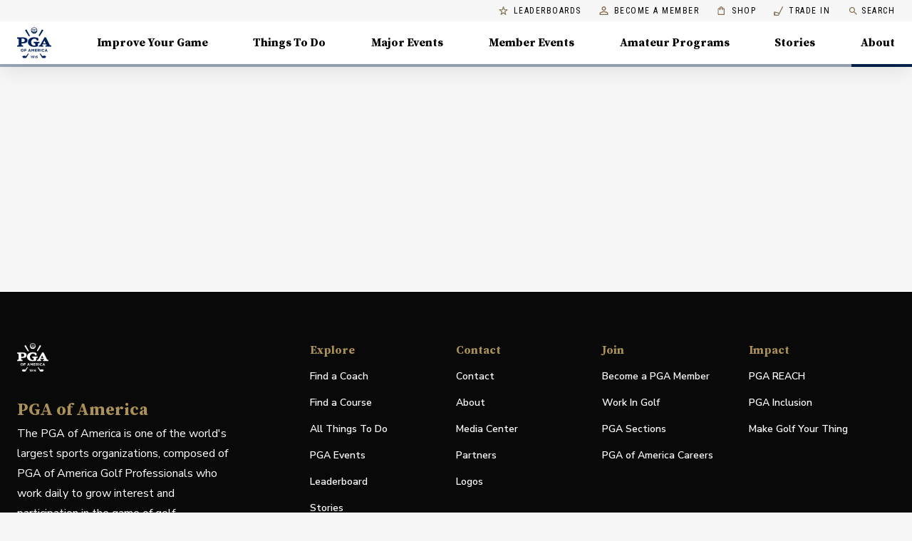

--- FILE ---
content_type: application/javascript
request_url: https://api.lightboxcdn.com/z9gd/43802/www.pga.com/jsonp/z?cb=1769405435698&dre=l&callback=jQuery1124024063192078883033_1769405435675&_=1769405435676
body_size: 1186
content:
jQuery1124024063192078883033_1769405435675({"dre":"l","response":"N4IgTghgdgJiBcA2AnIgDAZkQGhAFwGcEBGAdhQBY0BWCrNNC3GCBEAIwHMAqdsbiABsAPgEEADuMEBTAKTs8vALa8C3AMbteAV24xBAEjQA9AFYA.[base64].AIiuogeoAB7ccTFBp6HbsPp-cxdayOYjUOykZonaLmdS6dSwwTmbQ-IJ4PxCACSMGkUApnj86ggFPCrQg3nYFT0WggWlKcw04nOMB6DTEkhkzX4EE4wgAtCBcJxpOEEKBBGzOH48NpaQh5QAODAONCIYi4cZ4UYAfXU4X18GoGGouAp4xtFTZ0jYonG.mZAHoAHLSaI2gCa4TADSVIFBeGCbEG4UE2iU7G0RFwghZOr1PvgGGQdlQACZXfG2RSoHS8DaoBBxmxg9G8F0AAR-6QB1i4e3aekhO0OwsgACqoTjfnEbBNNkNdmIxDLS8NiDjYGk2rZI8dIHWAAlN9u.LvG834Aeume4.b6fU63ux8HRHGKjP7fu6GX0XfwoO1rBA2TZjuOUA6tIMAdqEeAsi8IAAL64AQ2jqOoLxEPA1raNIiFAA","success":true});

--- FILE ---
content_type: application/javascript; charset=UTF-8
request_url: https://www.pga.com/_next/static/chunks/38ad9c15e185f2a1.js
body_size: 19022
content:
(globalThis.TURBOPACK||(globalThis.TURBOPACK=[])).push(["object"==typeof document?document.currentScript:void 0,131234,488797,764221,52384,400868,709157,e=>{"use strict";var t,n,r,i,o,s,u,a,c,l,d,f,p=function(){return(p=Object.assign||function(e){for(var t,n=1,r=arguments.length;n<r;n++)for(var i in t=arguments[n])Object.prototype.hasOwnProperty.call(t,i)&&(e[i]=t[i]);return e}).apply(this,arguments)};function h(e,t,n,r){return new(n||(n=Promise))(function(i,o){function s(e){try{a(r.next(e))}catch(e){o(e)}}function u(e){try{a(r.throw(e))}catch(e){o(e)}}function a(e){var t;e.done?i(e.value):((t=e.value)instanceof n?t:new n(function(e){e(t)})).then(s,u)}a((r=r.apply(e,t||[])).next())})}function v(e,t){var n,r,i,o,s={label:0,sent:function(){if(1&i[0])throw i[1];return i[1]},trys:[],ops:[]};return o={next:u(0),throw:u(1),return:u(2)},"function"==typeof Symbol&&(o[Symbol.iterator]=function(){return this}),o;function u(u){return function(a){var c=[u,a];if(n)throw TypeError("Generator is already executing.");for(;o&&(o=0,c[0]&&(s=0)),s;)try{if(n=1,r&&(i=2&c[0]?r.return:c[0]?r.throw||((i=r.return)&&i.call(r),0):r.next)&&!(i=i.call(r,c[1])).done)return i;switch(r=0,i&&(c=[2&c[0],i.value]),c[0]){case 0:case 1:i=c;break;case 4:return s.label++,{value:c[1],done:!1};case 5:s.label++,r=c[1],c=[0];continue;case 7:c=s.ops.pop(),s.trys.pop();continue;default:if(!(i=(i=s.trys).length>0&&i[i.length-1])&&(6===c[0]||2===c[0])){s=0;continue}if(3===c[0]&&(!i||c[1]>i[0]&&c[1]<i[3])){s.label=c[1];break}if(6===c[0]&&s.label<i[1]){s.label=i[1],i=c;break}if(i&&s.label<i[2]){s.label=i[2],s.ops.push(c);break}i[2]&&s.ops.pop(),s.trys.pop();continue}c=t.call(e,s)}catch(e){c=[6,e],r=0}finally{n=i=0}if(5&c[0])throw c[1];return{value:c[0]?c[1]:void 0,done:!0}}}}function g(e){var t="function"==typeof Symbol&&Symbol.iterator,n=t&&e[t],r=0;if(n)return n.call(e);if(e&&"number"==typeof e.length)return{next:function(){return e&&r>=e.length&&(e=void 0),{value:e&&e[r++],done:!e}}};throw TypeError(t?"Object is not iterable.":"Symbol.iterator is not defined.")}function y(e,t){var n="function"==typeof Symbol&&e[Symbol.iterator];if(!n)return e;var r,i,o=n.call(e),s=[];try{for(;(void 0===t||t-- >0)&&!(r=o.next()).done;)s.push(r.value)}catch(e){i={error:e}}finally{try{r&&!r.done&&(n=o.return)&&n.call(o)}finally{if(i)throw i.error}}return s}function m(e,t,n){if(n||2==arguments.length)for(var r,i=0,o=t.length;i<o;i++)!r&&i in t||(r||(r=Array.prototype.slice.call(t,0,i)),r[i]=t[i]);return e.concat(r||Array.prototype.slice.call(t))}"function"==typeof SuppressedError&&SuppressedError,(t=u||(u={}))[t.None=0]="None",t[t.Error=1]="Error",t[t.Warn=2]="Warn",t[t.Verbose=3]="Verbose",t[t.Debug=4]="Debug";var b=function(e){return function(){var t=p({},e.config);return{logger:t.loggerProvider,logLevel:t.logLevel}}},_=function(e,t){var n,r;t=(t=t.replace(/\[(\w+)\]/g,".$1")).replace(/^\./,"");try{for(var i=g(t.split(".")),o=i.next();!o.done;o=i.next()){var s=o.value;if(!(s in e))return;e=e[s]}}catch(e){n={error:e}}finally{try{o&&!o.done&&(r=i.return)&&r.call(i)}finally{if(n)throw n.error}}return e},w=function(e,t){return function(){var n,r,i={};try{for(var o=g(t),s=o.next();!s.done;s=o.next()){var u=s.value;i[u]=_(e,u)}}catch(e){n={error:e}}finally{try{s&&!s.done&&(r=o.return)&&r.call(o)}finally{if(n)throw n.error}}return i}},I=function(e,t,n,r,i){return void 0===i&&(i=null),function(){for(var o=[],s=0;s<arguments.length;s++)o[s]=arguments[s];var a=n(),c=a.logger,l=a.logLevel;if(l&&l<u.Debug||!l||!c)return e.apply(i,o);var d={type:"invoke public method",name:t,args:o,stacktrace:(Error().stack||"").split("\n").slice(3).map(function(e){return e.trim()}),time:{start:new Date().toISOString()},states:{}};r&&d.states&&(d.states.before=r());var f=e.apply(i,o);return f&&f.promise?f.promise.then(function(){r&&d.states&&(d.states.after=r()),d.time&&(d.time.end=new Date().toISOString()),c.debug(JSON.stringify(d,null,2))}):(r&&d.states&&(d.states.after=r()),d.time&&(d.time.end=new Date().toISOString()),c.debug(JSON.stringify(d,null,2))),f}},S=function(e,t){return(S=Object.setPrototypeOf||({__proto__:[]})instanceof Array&&function(e,t){e.__proto__=t}||function(e,t){for(var n in t)Object.prototype.hasOwnProperty.call(t,n)&&(e[n]=t[n])})(e,t)};function E(e,t){if("function"!=typeof t&&null!==t)throw TypeError("Class extends value "+String(t)+" is not a constructor or null");function n(){this.constructor=e}S(e,t),e.prototype=null===t?Object.create(t):(n.prototype=t.prototype,new n)}var T=function(){return(T=Object.assign||function(e){for(var t,n=1,r=arguments.length;n<r;n++)for(var i in t=arguments[n])Object.prototype.hasOwnProperty.call(t,i)&&(e[i]=t[i]);return e}).apply(this,arguments)};function O(e,t,n,r){return new(n||(n=Promise))(function(i,o){function s(e){try{a(r.next(e))}catch(e){o(e)}}function u(e){try{a(r.throw(e))}catch(e){o(e)}}function a(e){var t;e.done?i(e.value):((t=e.value)instanceof n?t:new n(function(e){e(t)})).then(s,u)}a((r=r.apply(e,t||[])).next())})}function P(e,t){var n,r,i,o,s={label:0,sent:function(){if(1&i[0])throw i[1];return i[1]},trys:[],ops:[]};return o={next:u(0),throw:u(1),return:u(2)},"function"==typeof Symbol&&(o[Symbol.iterator]=function(){return this}),o;function u(u){return function(a){var c=[u,a];if(n)throw TypeError("Generator is already executing.");for(;o&&(o=0,c[0]&&(s=0)),s;)try{if(n=1,r&&(i=2&c[0]?r.return:c[0]?r.throw||((i=r.return)&&i.call(r),0):r.next)&&!(i=i.call(r,c[1])).done)return i;switch(r=0,i&&(c=[2&c[0],i.value]),c[0]){case 0:case 1:i=c;break;case 4:return s.label++,{value:c[1],done:!1};case 5:s.label++,r=c[1],c=[0];continue;case 7:c=s.ops.pop(),s.trys.pop();continue;default:if(!(i=(i=s.trys).length>0&&i[i.length-1])&&(6===c[0]||2===c[0])){s=0;continue}if(3===c[0]&&(!i||c[1]>i[0]&&c[1]<i[3])){s.label=c[1];break}if(6===c[0]&&s.label<i[1]){s.label=i[1],i=c;break}if(i&&s.label<i[2]){s.label=i[2],s.ops.push(c);break}i[2]&&s.ops.pop(),s.trys.pop();continue}c=t.call(e,s)}catch(e){c=[6,e],r=0}finally{n=i=0}if(5&c[0])throw c[1];return{value:c[0]?c[1]:void 0,done:!0}}}}"function"==typeof SuppressedError&&SuppressedError,(n=a||(a={})).Unknown="unknown",n.Skipped="skipped",n.Success="success",n.RateLimit="rate_limit",n.PayloadTooLarge="payload_too_large",n.Invalid="invalid",n.Failed="failed",n.Timeout="Timeout",n.SystemError="SystemError";var k=function(e,t,n){return void 0===t&&(t=0),void 0===n&&(n=a.Unknown),{event:e,code:t,message:n}},R=function(e){return e?(e^16*Math.random()>>e/4).toString(16):(String(1e7)+String(-1e3)+String(-4e3)+String(-8e3)+String(-1e11)).replace(/[018]/g,R)},x=function(){function e(e){this.client=e,this.queue=[],this.applying=!1,this.plugins=[]}return e.prototype.register=function(e,t){var n,r,i;return h(this,void 0,void 0,function(){return v(this,function(o){switch(o.label){case 0:return e.name=null!=(n=e.name)?n:R(),e.type=null!=(r=e.type)?r:"enrichment",[4,null==(i=e.setup)?void 0:i.call(e,t,this.client)];case 1:return o.sent(),this.plugins.push(e),[2]}})})},e.prototype.deregister=function(e){var t;return h(this,void 0,void 0,function(){var n,r;return v(this,function(i){switch(i.label){case 0:return n=this.plugins.findIndex(function(t){return t.name===e}),r=this.plugins[n],this.plugins.splice(n,1),[4,null==(t=r.teardown)?void 0:t.call(r)];case 1:return i.sent(),[2]}})})},e.prototype.reset=function(e){this.applying=!1,this.plugins.map(function(e){var t;return null==(t=e.teardown)?void 0:t.call(e)}),this.plugins=[],this.client=e},e.prototype.push=function(e){var t=this;return new Promise(function(n){t.queue.push([e,n]),t.scheduleApply(0)})},e.prototype.scheduleApply=function(e){var t=this;this.applying||(this.applying=!0,setTimeout(function(){t.apply(t.queue.shift()).then(function(){t.applying=!1,t.queue.length>0&&t.scheduleApply(0)})},e))},e.prototype.apply=function(e){return h(this,void 0,void 0,function(){var t,n,r,i,o,s,u,a,c,l,d,f,h,m;return v(this,function(v){switch(v.label){case 0:if(!e)return[2];t=y(e,1)[0],n=y(e,2)[1],r=this.plugins.filter(function(e){return"before"===e.type}),v.label=1;case 1:v.trys.push([1,6,7,8]),o=(i=g(r)).next(),v.label=2;case 2:if(o.done)return[3,5];if(!(s=o.value).execute)return[3,4];return[4,s.execute(p({},t))];case 3:if(null===(u=v.sent()))return n({event:t,code:0,message:""}),[2];t=u,v.label=4;case 4:return o=i.next(),[3,2];case 5:return[3,8];case 6:return d={error:v.sent()},[3,8];case 7:try{o&&!o.done&&(f=i.return)&&f.call(i)}finally{if(d)throw d.error}return[7];case 8:a=this.plugins.filter(function(e){return"enrichment"===e.type||void 0===e.type}),v.label=9;case 9:v.trys.push([9,14,15,16]),l=(c=g(a)).next(),v.label=10;case 10:if(l.done)return[3,13];if(!(s=l.value).execute)return[3,12];return[4,s.execute(p({},t))];case 11:if(null===(u=v.sent()))return n({event:t,code:0,message:""}),[2];t=u,v.label=12;case 12:return l=c.next(),[3,10];case 13:return[3,16];case 14:return h={error:v.sent()},[3,16];case 15:try{l&&!l.done&&(m=c.return)&&m.call(c)}finally{if(h)throw h.error}return[7];case 16:return Promise.all(this.plugins.filter(function(e){return"destination"===e.type}).map(function(e){var n=p({},t);return e.execute(n).catch(function(e){return k(n,0,String(e))})})).then(function(e){var r=y(e,1)[0]||k(t,100,"Event not tracked, no destination plugins on the instance");n(r)}),[2]}})})},e.prototype.flush=function(){return h(this,void 0,void 0,function(){var e,t=this;return v(this,function(n){switch(n.label){case 0:return e=this.queue,this.queue=[],[4,Promise.all(e.map(function(e){return t.apply(e)}))];case 1:return n.sent(),[4,Promise.all(this.plugins.filter(function(e){return"destination"===e.type}).map(function(e){return e.flush&&e.flush()}))];case 2:return n.sent(),[2]}})})},e}();(r=c||(c={})).SET="$set",r.SET_ONCE="$setOnce",r.ADD="$add",r.APPEND="$append",r.PREPEND="$prepend",r.REMOVE="$remove",r.PREINSERT="$preInsert",r.POSTINSERT="$postInsert",r.UNSET="$unset",r.CLEAR_ALL="$clearAll",(i=l||(l={})).REVENUE_PRODUCT_ID="$productId",i.REVENUE_QUANTITY="$quantity",i.REVENUE_PRICE="$price",i.REVENUE_TYPE="$revenueType",i.REVENUE="$revenue",(o=d||(d={})).IDENTIFY="$identify",o.GROUP_IDENTIFY="$groupidentify",o.REVENUE="revenue_amount";var N="".concat("AMP","_unsent"),C="https://api2.amplitude.com/2/httpapi",L=function(e){if(Object.keys(e).length>1e3)return!1;for(var t in e){var n=e[t];if(!U(t,n))return!1}return!0},U=function(e,t){var n,r;if("string"!=typeof e)return!1;if(Array.isArray(t)){var i=!0;try{for(var o=g(t),s=o.next();!s.done;s=o.next()){var u=s.value;if(Array.isArray(u))return!1;if("object"==typeof u)i=i&&L(u);else if(!["number","string"].includes(typeof u))return!1;if(!i)return!1}}catch(e){n={error:e}}finally{try{s&&!s.done&&(r=o.return)&&r.call(o)}finally{if(n)throw n.error}}}else if(null==t)return!1;else if("object"==typeof t)return L(t);else if(!["number","string","boolean"].includes(typeof t))return!1;return!0},A=function(){function e(){this._propertySet=new Set,this._properties={}}return e.prototype.getUserProperties=function(){return p({},this._properties)},e.prototype.set=function(e,t){return this._safeSet(c.SET,e,t),this},e.prototype.setOnce=function(e,t){return this._safeSet(c.SET_ONCE,e,t),this},e.prototype.append=function(e,t){return this._safeSet(c.APPEND,e,t),this},e.prototype.prepend=function(e,t){return this._safeSet(c.PREPEND,e,t),this},e.prototype.postInsert=function(e,t){return this._safeSet(c.POSTINSERT,e,t),this},e.prototype.preInsert=function(e,t){return this._safeSet(c.PREINSERT,e,t),this},e.prototype.remove=function(e,t){return this._safeSet(c.REMOVE,e,t),this},e.prototype.add=function(e,t){return this._safeSet(c.ADD,e,t),this},e.prototype.unset=function(e){return this._safeSet(c.UNSET,e,"-"),this},e.prototype.clearAll=function(){return this._properties={},this._properties[c.CLEAR_ALL]="-",this},e.prototype._safeSet=function(e,t,n){if(this._validate(e,t,n)){var r=this._properties[e];return void 0===r&&(r={},this._properties[e]=r),r[t]=n,this._propertySet.add(t),!0}return!1},e.prototype._validate=function(e,t,n){return!(void 0!==this._properties[c.CLEAR_ALL]||this._propertySet.has(t))&&(e===c.ADD?"number"==typeof n:e===c.UNSET||e===c.REMOVE||U(t,n))},e}();e.s(["Identify",()=>A],488797);var D=function(e,t){return p(p({},t),{event_type:d.IDENTIFY,user_properties:e.getUserProperties()})},j=function(e,t,n,r){var i;return p(p({},r),{event_type:d.GROUP_IDENTIFY,group_properties:n.getUserProperties(),groups:((i={})[e]=t,i)})},q=function(e,t,n){var r,i=new A;return i.set(e,t),p(p({},n),{event_type:d.IDENTIFY,user_properties:i.getUserProperties(),groups:((r={})[e]=t,r)})},M=function(e){return{promise:e||Promise.resolve()}},F=function(){function e(e){void 0===e&&(e="$default"),this.initializing=!1,this.isReady=!1,this.q=[],this.dispatchQ=[],this.logEvent=this.track.bind(this),this.timeline=new x(this),this.name=e}return e.prototype._init=function(e){return h(this,void 0,void 0,function(){return v(this,function(t){switch(t.label){case 0:return this.config=e,this.timeline.reset(this),[4,this.runQueuedFunctions("q")];case 1:return t.sent(),this.isReady=!0,[2]}})})},e.prototype.runQueuedFunctions=function(e){return h(this,void 0,void 0,function(){var t,n,r,i,o,s;return v(this,function(u){switch(u.label){case 0:t=this[e],this[e]=[],u.label=1;case 1:u.trys.push([1,8,9,10]),r=(n=g(t)).next(),u.label=2;case 2:if(r.done)return[3,7];if(!((i=(0,r.value)())&&"promise"in i))return[3,4];return[4,i.promise];case 3:return u.sent(),[3,6];case 4:return[4,i];case 5:u.sent(),u.label=6;case 6:return r=n.next(),[3,2];case 7:return[3,10];case 8:return o={error:u.sent()},[3,10];case 9:try{r&&!r.done&&(s=n.return)&&s.call(n)}finally{if(o)throw o.error}return[7];case 10:if(!this[e].length)return[3,12];return[4,this.runQueuedFunctions(e)];case 11:u.sent(),u.label=12;case 12:return[2]}})})},e.prototype.track=function(e,t,n){var r=p(p(p({},"string"==typeof e?{event_type:e}:e),n),t&&{event_properties:t});return M(this.dispatch(r))},e.prototype.identify=function(e,t){var n=D(e,t);return M(this.dispatch(n))},e.prototype.groupIdentify=function(e,t,n,r){var i=j(e,t,n,r);return M(this.dispatch(i))},e.prototype.setGroup=function(e,t,n){var r=q(e,t,n);return M(this.dispatch(r))},e.prototype.revenue=function(e,t){var n=p(p({},t),{event_type:d.REVENUE,event_properties:e.getEventProperties()});return M(this.dispatch(n))},e.prototype.add=function(e){return this.isReady?this._addPlugin(e):(this.q.push(this._addPlugin.bind(this,e)),M())},e.prototype._addPlugin=function(e){return M(this.timeline.register(e,this.config))},e.prototype.remove=function(e){return this.isReady?this._removePlugin(e):(this.q.push(this._removePlugin.bind(this,e)),M())},e.prototype._removePlugin=function(e){return M(this.timeline.deregister(e))},e.prototype.dispatchWithCallback=function(e,t){if(!this.isReady)return t(k(e,0,"Client not initialized"));this.process(e).then(t)},e.prototype.dispatch=function(e){return h(this,void 0,void 0,function(){var t=this;return v(this,function(n){return this.isReady?[2,this.process(e)]:[2,new Promise(function(n){t.dispatchQ.push(t.dispatchWithCallback.bind(t,e,n))})]})})},e.prototype.process=function(e){return h(this,void 0,void 0,function(){var t,n;return v(this,function(r){switch(r.label){case 0:if(r.trys.push([0,2,,3]),this.config.optOut)return[2,k(e,0,"Event skipped due to optOut config")];return[4,this.timeline.push(e)];case 1:return 200===(t=r.sent()).code?this.config.loggerProvider.log(t.message):100===t.code?this.config.loggerProvider.warn(t.message):this.config.loggerProvider.error(t.message),[2,t];case 2:return n=String(r.sent()),this.config.loggerProvider.error(n),[2,t=k(e,0,n)];case 3:return[2]}})})},e.prototype.setOptOut=function(e){this.isReady?this._setOptOut(e):this.q.push(this._setOptOut.bind(this,!!e))},e.prototype._setOptOut=function(e){this.config.optOut=!!e},e.prototype.flush=function(){return M(this.timeline.flush())},e}(),V=function(e,t){var n=Math.max(t,1);return e.reduce(function(e,t,r){var i=Math.floor(r/n);return e[i]||(e[i]=[]),e[i].push(t),e},[])},K="Amplitude Logger ",$=function(){function e(){this.logLevel=u.None}return e.prototype.disable=function(){this.logLevel=u.None},e.prototype.enable=function(e){void 0===e&&(e=u.Warn),this.logLevel=e},e.prototype.log=function(){for(var e=[],t=0;t<arguments.length;t++)e[t]=arguments[t];this.logLevel<u.Verbose||console.log("".concat(K,"[Log]: ").concat(e.join(" ")))},e.prototype.warn=function(){for(var e=[],t=0;t<arguments.length;t++)e[t]=arguments[t];this.logLevel<u.Warn||console.warn("".concat(K,"[Warn]: ").concat(e.join(" ")))},e.prototype.error=function(){for(var e=[],t=0;t<arguments.length;t++)e[t]=arguments[t];this.logLevel<u.Error||console.error("".concat(K,"[Error]: ").concat(e.join(" ")))},e.prototype.debug=function(){for(var e=[],t=0;t<arguments.length;t++)e[t]=arguments[t];this.logLevel<u.Debug||console.log("".concat(K,"[Debug]: ").concat(e.join(" ")))},e}(),Q=function(){return{flushMaxRetries:12,flushQueueSize:200,flushIntervalMillis:1e4,instanceName:"$default_instance",logLevel:u.Warn,loggerProvider:new $,offline:!1,optOut:!1,serverUrl:C,serverZone:"US",useBatch:!1}},B=function(){function e(e){this._optOut=!1;var t,n,r,i,o=Q();this.apiKey=e.apiKey,this.flushIntervalMillis=null!=(t=e.flushIntervalMillis)?t:o.flushIntervalMillis,this.flushMaxRetries=e.flushMaxRetries||o.flushMaxRetries,this.flushQueueSize=e.flushQueueSize||o.flushQueueSize,this.instanceName=e.instanceName||o.instanceName,this.loggerProvider=e.loggerProvider||o.loggerProvider,this.logLevel=null!=(n=e.logLevel)?n:o.logLevel,this.minIdLength=e.minIdLength,this.plan=e.plan,this.ingestionMetadata=e.ingestionMetadata,this.offline=void 0!==e.offline?e.offline:o.offline,this.optOut=null!=(r=e.optOut)?r:o.optOut,this.serverUrl=e.serverUrl,this.serverZone=e.serverZone||o.serverZone,this.storageProvider=e.storageProvider,this.transportProvider=e.transportProvider,this.useBatch=null!=(i=e.useBatch)?i:o.useBatch,this.loggerProvider.enable(this.logLevel);var s=z(e.serverUrl,e.serverZone,e.useBatch);this.serverZone=s.serverZone,this.serverUrl=s.serverUrl}return Object.defineProperty(e.prototype,"optOut",{get:function(){return this._optOut},set:function(e){this._optOut=e},enumerable:!1,configurable:!0}),e}(),z=function(e,t,n){if(void 0===e&&(e=""),void 0===t&&(t=Q().serverZone),void 0===n&&(n=Q().useBatch),e)return{serverUrl:e,serverZone:void 0};var r,i=["US","EU"].includes(t)?t:Q().serverZone;return{serverZone:i,serverUrl:(r=n,"EU"===i?r?"https://api.eu.amplitude.com/batch":"https://api.eu.amplitude.com/2/httpapi":r?"https://api2.amplitude.com/batch":C)}};function W(e){var t="";try{"body"in e&&(t=JSON.stringify(e.body,null,2))}catch(e){}return t}var J=function(){function e(){this.name="amplitude",this.type="destination",this.retryTimeout=1e3,this.throttleTimeout=3e4,this.storageKey="",this.scheduled=null,this.queue=[]}return e.prototype.setup=function(e){var t;return h(this,void 0,void 0,function(){var n,r=this;return v(this,function(i){switch(i.label){case 0:return this.config=e,this.storageKey="".concat(N,"_").concat(this.config.apiKey.substring(0,10)),[4,null==(t=this.config.storageProvider)?void 0:t.get(this.storageKey)];case 1:return(n=i.sent())&&n.length>0&&Promise.all(n.map(function(e){return r.execute(e)})).catch(),[2,Promise.resolve(void 0)]}})})},e.prototype.execute=function(e){var t=this;return e.insert_id||(e.insert_id=R()),new Promise(function(n){t.addToQueue({event:e,attempts:0,callback:function(e){return n(e)},timeout:0})})},e.prototype.getTryableList=function(e){var t=this;return e.filter(function(e){return e.attempts<t.config.flushMaxRetries?(e.attempts+=1,!0):(t.fulfillRequest([e],500,"Event rejected due to exceeded retry count"),!1)})},e.prototype.scheduleTryable=function(e,t){var n=this;void 0===t&&(t=!1),e.forEach(function(e){(t&&(n.queue=n.queue.concat(e)),0===e.timeout)?n.schedule(n.config.flushIntervalMillis):setTimeout(function(){e.timeout=0,n.schedule(0)},e.timeout)})},e.prototype.addToQueue=function(){for(var e=[],t=0;t<arguments.length;t++)e[t]=arguments[t];var n=this.getTryableList(e);this.scheduleTryable(n,!0),this.saveEvents()},e.prototype.schedule=function(e){var t=this;this.scheduled||this.config.offline||(this.scheduled=setTimeout(function(){t.flush(!0).then(function(){t.queue.length>0&&t.schedule(e)})},e))},e.prototype.flush=function(e){return void 0===e&&(e=!1),h(this,void 0,void 0,function(){var t,n,r=this;return v(this,function(i){switch(i.label){case 0:if(this.config.offline)return this.config.loggerProvider.debug("Skipping flush while offline."),[2];return t=[],n=[],this.queue.forEach(function(e){return 0===e.timeout?t.push(e):n.push(e)}),this.scheduled&&(clearTimeout(this.scheduled),this.scheduled=null),[4,Promise.all(V(t,this.config.flushQueueSize).map(function(t){return r.send(t,e)}))];case 1:return i.sent(),this.scheduleTryable(n),[2]}})})},e.prototype.send=function(e,t){return void 0===t&&(t=!0),h(this,void 0,void 0,function(){var n,r,i,o;return v(this,function(s){switch(s.label){case 0:if(!this.config.apiKey)return[2,this.fulfillRequest(e,400,"Event rejected due to missing API key")];n={api_key:this.config.apiKey,events:e.map(function(e){var t=e.event;return t.extra,function(e,t){var n={};for(var r in e)Object.prototype.hasOwnProperty.call(e,r)&&0>t.indexOf(r)&&(n[r]=e[r]);if(null!=e&&"function"==typeof Object.getOwnPropertySymbols)for(var i=0,r=Object.getOwnPropertySymbols(e);i<r.length;i++)0>t.indexOf(r[i])&&Object.prototype.propertyIsEnumerable.call(e,r[i])&&(n[r[i]]=e[r[i]]);return n}(t,["extra"])}),options:{min_id_length:this.config.minIdLength},client_upload_time:new Date().toISOString()},s.label=1;case 1:return s.trys.push([1,3,,4]),r=z(this.config.serverUrl,this.config.serverZone,this.config.useBatch).serverUrl,[4,this.config.transportProvider.send(r,n)];case 2:if(null===(i=s.sent()))return this.fulfillRequest(e,0,"Unexpected error occurred"),[2];if(!t)return"body"in i?this.fulfillRequest(e,i.statusCode,"".concat(i.status,": ").concat(W(i))):this.fulfillRequest(e,i.statusCode,i.status),[2];return this.handleResponse(i,e),[3,4];case 3:var u;return o=(u=s.sent())instanceof Error?u.message:String(u),this.config.loggerProvider.error(o),this.handleResponse({status:a.Failed,statusCode:0},e),[3,4];case 4:return[2]}})})},e.prototype.handleResponse=function(e,t){var n=e.status;switch(n){case a.Success:this.handleSuccessResponse(e,t);break;case a.Invalid:this.handleInvalidResponse(e,t);break;case a.PayloadTooLarge:this.handlePayloadTooLargeResponse(e,t);break;case a.RateLimit:this.handleRateLimitResponse(e,t);break;default:this.config.loggerProvider.warn("{code: 0, error: \"Status '".concat(n,"' provided for ").concat(t.length,' events"}')),this.handleOtherResponse(t)}},e.prototype.handleSuccessResponse=function(e,t){this.fulfillRequest(t,e.statusCode,"Event tracked successfully")},e.prototype.handleInvalidResponse=function(e,t){var n=this;if(e.body.missingField||e.body.error.startsWith("Invalid API key"))return void this.fulfillRequest(t,e.statusCode,e.body.error);var r=new Set(m(m(m(m([],y(Object.values(e.body.eventsWithInvalidFields)),!1),y(Object.values(e.body.eventsWithMissingFields)),!1),y(Object.values(e.body.eventsWithInvalidIdLengths)),!1),y(e.body.silencedEvents),!1).flat()),i=t.filter(function(t,i){return!r.has(i)||void n.fulfillRequest([t],e.statusCode,e.body.error)});i.length>0&&this.config.loggerProvider.warn(W(e));var o=this.getTryableList(i);this.scheduleTryable(o)},e.prototype.handlePayloadTooLargeResponse=function(e,t){if(1===t.length)return void this.fulfillRequest(t,e.statusCode,e.body.error);this.config.loggerProvider.warn(W(e)),this.config.flushQueueSize/=2;var n=this.getTryableList(t);this.scheduleTryable(n)},e.prototype.handleRateLimitResponse=function(e,t){var n=this,r=Object.keys(e.body.exceededDailyQuotaUsers),i=Object.keys(e.body.exceededDailyQuotaDevices),o=e.body.throttledEvents,s=new Set(r),u=new Set(i),a=new Set(o),c=t.filter(function(t,r){return t.event.user_id&&s.has(t.event.user_id)||t.event.device_id&&u.has(t.event.device_id)?void n.fulfillRequest([t],e.statusCode,e.body.error):(a.has(r)&&(t.timeout=n.throttleTimeout),!0)});c.length>0&&this.config.loggerProvider.warn(W(e));var l=this.getTryableList(c);this.scheduleTryable(l)},e.prototype.handleOtherResponse=function(e){var t=this,n=e.map(function(e){return e.timeout=e.attempts*t.retryTimeout,e}),r=this.getTryableList(n);this.scheduleTryable(r)},e.prototype.fulfillRequest=function(e,t,n){this.removeEvents(e),e.forEach(function(e){return e.callback(k(e.event,t,n))})},e.prototype.saveEvents=function(){if(this.config.storageProvider){var e=this.queue.map(function(e){return e.event});this.config.storageProvider.set(this.storageKey,e)}},e.prototype.removeEvents=function(e){this.queue=this.queue.filter(function(t){return!e.some(function(e){return e.event.insert_id===t.event.insert_id})}),this.saveEvents()},e}(),Z=function(){function e(){this.productId="",this.quantity=1,this.price=0}return e.prototype.setProductId=function(e){return this.productId=e,this},e.prototype.setQuantity=function(e){return e>0&&(this.quantity=e),this},e.prototype.setPrice=function(e){return this.price=e,this},e.prototype.setRevenueType=function(e){return this.revenueType=e,this},e.prototype.setRevenue=function(e){return this.revenue=e,this},e.prototype.setEventProperties=function(e){return L(e)&&(this.properties=e),this},e.prototype.getEventProperties=function(){var e=this.properties?p({},this.properties):{};return e[l.REVENUE_PRODUCT_ID]=this.productId,e[l.REVENUE_QUANTITY]=this.quantity,e[l.REVENUE_PRICE]=this.price,e[l.REVENUE_TYPE]=this.revenueType,e[l.REVENUE]=this.revenue,e},e}();e.s(["Revenue",()=>Z],764221);var Y=function(){function e(){}return e.prototype.getApplicationContext=function(){return{versionName:this.versionName,language:G(),platform:"Web",os:void 0,deviceModel:void 0}},e}(),G=function(){return"undefined"!=typeof navigator&&(navigator.languages&&navigator.languages[0]||navigator.language)||""},H=function(){function e(){this.queue=[]}return e.prototype.logEvent=function(e){this.receiver?this.receiver(e):this.queue.length<512&&this.queue.push(e)},e.prototype.setEventReceiver=function(e){this.receiver=e,this.queue.length>0&&(this.queue.forEach(function(t){e(t)}),this.queue=[])},e}(),X=function(){return(X=Object.assign||function(e){for(var t,n=1,r=arguments.length;n<r;n++)for(var i in t=arguments[n])Object.prototype.hasOwnProperty.call(t,i)&&(e[i]=t[i]);return e}).apply(this,arguments)},ee=function(e,t){var n=typeof e;if(n!==typeof t)return!1;for(var r=0,i=["string","number","boolean","undefined"];r<i.length;r++)if(i[r]===n)return e===t;if(null==e&&null==t)return!0;if(null==e||null==t||e.length!==t.length)return!1;var o=Array.isArray(e),s=Array.isArray(t);if(o!==s)return!1;if(o&&s){for(var u=0;u<e.length;u++)if(!ee(e[u],t[u]))return!1}else{if(!ee(Object.keys(e).sort(),Object.keys(t).sort()))return!1;var a=!0;return Object.keys(e).forEach(function(n){ee(e[n],t[n])||(a=!1)}),a}return!0};Object.entries||(Object.entries=function(e){for(var t=Object.keys(e),n=t.length,r=Array(n);n--;)r[n]=[t[n],e[t[n]]];return r});var et=function(){function e(){this.identity={userProperties:{}},this.listeners=new Set}return e.prototype.editIdentity=function(){var e=this,t=X({},this.identity.userProperties),n=X(X({},this.identity),{userProperties:t});return{setUserId:function(e){return n.userId=e,this},setDeviceId:function(e){return n.deviceId=e,this},setUserProperties:function(e){return n.userProperties=e,this},setOptOut:function(e){return n.optOut=e,this},updateUserProperties:function(e){for(var t=n.userProperties||{},r=0,i=Object.entries(e);r<i.length;r++){var o=i[r],s=o[0],u=o[1];switch(s){case"$set":for(var a=0,c=Object.entries(u);a<c.length;a++){var l=c[a],d=l[0],f=l[1];t[d]=f}break;case"$unset":for(var p=0,h=Object.keys(u);p<h.length;p++){var d=h[p];delete t[d]}break;case"$clearAll":t={}}}return n.userProperties=t,this},commit:function(){return e.setIdentity(n),this}}},e.prototype.getIdentity=function(){return X({},this.identity)},e.prototype.setIdentity=function(e){var t=X({},this.identity);this.identity=X({},e),ee(t,this.identity)||this.listeners.forEach(function(t){t(e)})},e.prototype.addIdentityListener=function(e){this.listeners.add(e)},e.prototype.removeIdentityListener=function(e){this.listeners.delete(e)},e}(),en="undefined"!=typeof globalThis?globalThis:e.g,er=function(){function e(){this.identityStore=new et,this.eventBridge=new H,this.applicationContextProvider=new Y}return e.getInstance=function(t){return en.analyticsConnectorInstances||(en.analyticsConnectorInstances={}),en.analyticsConnectorInstances[t]||(en.analyticsConnectorInstances[t]=new e),en.analyticsConnectorInstances[t]},e}(),ei=function(e){return void 0===e&&(e="$default_instance"),er.getInstance(e)},eo=function(e,t){ei(t).identityStore.editIdentity().setUserId(e).commit()},es=function(e,t){ei(t).identityStore.editIdentity().setDeviceId(e).commit()},eu=function(e,t){return(eu=Object.setPrototypeOf||({__proto__:[]})instanceof Array&&function(e,t){e.__proto__=t}||function(e,t){for(var n in t)Object.prototype.hasOwnProperty.call(t,n)&&(e[n]=t[n])})(e,t)},ea=function(){return(ea=Object.assign||function(e){for(var t,n=1,r=arguments.length;n<r;n++)for(var i in t=arguments[n])Object.prototype.hasOwnProperty.call(t,i)&&(e[i]=t[i]);return e}).apply(this,arguments)};function ec(e,t){var n={};for(var r in e)Object.prototype.hasOwnProperty.call(e,r)&&0>t.indexOf(r)&&(n[r]=e[r]);if(null!=e&&"function"==typeof Object.getOwnPropertySymbols)for(var i=0,r=Object.getOwnPropertySymbols(e);i<r.length;i++)0>t.indexOf(r[i])&&Object.prototype.propertyIsEnumerable.call(e,r[i])&&(n[r[i]]=e[r[i]]);return n}function el(e,t,n,r){return new(n||(n=Promise))(function(i,o){function s(e){try{a(r.next(e))}catch(e){o(e)}}function u(e){try{a(r.throw(e))}catch(e){o(e)}}function a(e){var t;e.done?i(e.value):((t=e.value)instanceof n?t:new n(function(e){e(t)})).then(s,u)}a((r=r.apply(e,t||[])).next())})}function ed(e,t){var n,r,i,o,s={label:0,sent:function(){if(1&i[0])throw i[1];return i[1]},trys:[],ops:[]};return o={next:u(0),throw:u(1),return:u(2)},"function"==typeof Symbol&&(o[Symbol.iterator]=function(){return this}),o;function u(u){return function(a){var c=[u,a];if(n)throw TypeError("Generator is already executing.");for(;o&&(o=0,c[0]&&(s=0)),s;)try{if(n=1,r&&(i=2&c[0]?r.return:c[0]?r.throw||((i=r.return)&&i.call(r),0):r.next)&&!(i=i.call(r,c[1])).done)return i;switch(r=0,i&&(c=[2&c[0],i.value]),c[0]){case 0:case 1:i=c;break;case 4:return s.label++,{value:c[1],done:!1};case 5:s.label++,r=c[1],c=[0];continue;case 7:c=s.ops.pop(),s.trys.pop();continue;default:if(!(i=(i=s.trys).length>0&&i[i.length-1])&&(6===c[0]||2===c[0])){s=0;continue}if(3===c[0]&&(!i||c[1]>i[0]&&c[1]<i[3])){s.label=c[1];break}if(6===c[0]&&s.label<i[1]){s.label=i[1],i=c;break}if(i&&s.label<i[2]){s.label=i[2],s.ops.push(c);break}i[2]&&s.ops.pop(),s.trys.pop();continue}c=t.call(e,s)}catch(e){c=[6,e],r=0}finally{n=i=0}if(5&c[0])throw c[1];return{value:c[0]?c[1]:void 0,done:!0}}}}function ef(e,t){var n="function"==typeof Symbol&&e[Symbol.iterator];if(!n)return e;var r,i,o=n.call(e),s=[];try{for(;(void 0===t||t-- >0)&&!(r=o.next()).done;)s.push(r.value)}catch(e){i={error:e}}finally{try{r&&!r.done&&(n=o.return)&&n.call(o)}finally{if(i)throw i.error}}return s}"function"==typeof SuppressedError&&SuppressedError;var ep=function(e,t){return"boolean"==typeof e?e:(null==e?void 0:e[t])!==!1},eh=function(e){return ep(e,"attribution")},ev=function(e){return ep(e,"pageViews")},eg=function(e){return ep(e,"sessions")},ey=function(e){var t,n=function(){return!1},r=void 0,i=e.pageCounter;return ev(e.defaultTracking)&&(n=void 0,t=void 0,e.defaultTracking&&"object"==typeof e.defaultTracking&&e.defaultTracking.pageViews&&"object"==typeof e.defaultTracking.pageViews&&("trackOn"in e.defaultTracking.pageViews&&(n=e.defaultTracking.pageViews.trackOn),"trackHistoryChanges"in e.defaultTracking.pageViews&&(r=e.defaultTracking.pageViews.trackHistoryChanges),"eventType"in e.defaultTracking.pageViews&&e.defaultTracking.pageViews.eventType&&(t=e.defaultTracking.pageViews.eventType))),{trackOn:n,trackHistoryChanges:r,eventType:t,pageCounter:i}},em=function(){function e(){this.name="identity",this.type="before",this.identityStore=ei().identityStore}return e.prototype.execute=function(e){return el(this,void 0,void 0,function(){var t;return ed(this,function(n){return(t=e.user_properties)&&this.identityStore.editIdentity().updateUserProperties(t).commit(),[2,e]})})},e.prototype.setup=function(e){return el(this,void 0,void 0,function(){return ed(this,function(t){return e.instanceName&&(this.identityStore=ei(e.instanceName).identityStore),[2]})})},e}(),eb=function(e,t){return void 0===t&&(t=Date.now()),Date.now()-t>e},e_="dclid",ew="fbclid",eI="gbraid",eS="gclid",eE="ko_click_id",eT="li_fat_id",eO="msclkid",eP="rtd_cid",ek="ttclid",eR="twclid",ex="wbraid",eN={utm_campaign:void 0,utm_content:void 0,utm_id:void 0,utm_medium:void 0,utm_source:void 0,utm_term:void 0,referrer:void 0,referring_domain:void 0,dclid:void 0,gbraid:void 0,gclid:void 0,fbclid:void 0,ko_click_id:void 0,li_fat_id:void 0,msclkid:void 0,rtd_cid:void 0,ttclid:void 0,twclid:void 0,wbraid:void 0},eC=function(e){var t=e.split(".");return t.length<=2?e:t.slice(t.length-2,t.length).join(".")},eL=function(e,t,n,r){void 0===r&&(r=!0),e.referrer;var i=e.referring_domain,o=ec(e,["referrer","referring_domain"]),s=t||{},u=(s.referrer,s.referring_domain),a=ec(s,["referrer","referring_domain"]);if(eU(n.excludeReferrers,e.referring_domain)||!r&&Object.values(e).every(function(e){return!e})&&t)return!1;var c=JSON.stringify(o)!==JSON.stringify(a),l=eC(i||"")!==eC(u||"");return!t||c||l},eU=function(e,t){return void 0===e&&(e=[]),void 0===t&&(t=""),e.some(function(e){return e instanceof RegExp?e.test(t):e===t})},eA=function(e){var t=e;return t?(t.startsWith(".")&&(t=t.substring(1)),[new RegExp("".concat(t.replace(".","\\."),"$"))]):[]},eD=function(){var t="ampIntegrationContext";return"undefined"!=typeof globalThis&&void 0!==globalThis[t]?globalThis[t]:"undefined"!=typeof globalThis?globalThis:"undefined"!=typeof window?window:"undefined"!=typeof self?self:e.g},ej=function(){var e,t=eD();return(null==(e=null==t?void 0:t.location)?void 0:e.search)?t.location.search.substring(1).split("&").filter(Boolean).reduce(function(e,t){var n=t.split("=",2),r=eq(n[0]),i=eq(n[1]);return i&&(e[r]=i),e},{}):{}},eq=function(e){void 0===e&&(e="");try{return decodeURIComponent(e)}catch(e){return""}},eM=function(){function e(){}return e.prototype.parse=function(){return el(this,void 0,void 0,function(){return ed(this,function(e){return[2,ea(ea(ea(ea({},eN),this.getUtmParam()),this.getReferrer()),this.getClickIds())]})})},e.prototype.getUtmParam=function(){var e=ej();return{utm_campaign:e.utm_campaign,utm_content:e.utm_content,utm_id:e.utm_id,utm_medium:e.utm_medium,utm_source:e.utm_source,utm_term:e.utm_term}},e.prototype.getReferrer=function(){var e,t,n={referrer:void 0,referring_domain:void 0};try{n.referrer=document.referrer||void 0,n.referring_domain=null!=(t=null==(e=n.referrer)?void 0:e.split("/")[2])?t:void 0}catch(e){}return n},e.prototype.getClickIds=function(){var e,t=ej();return(e={})[e_]=t[e_],e[ew]=t[ew],e[eI]=t[eI],e[eS]=t[eS],e[eE]=t[eE],e[eT]=t[eT],e[eO]=t[eO],e[eP]=t[eP],e[ek]=t[ek],e[eR]=t[eR],e[ex]=t[ex],e},e}(),eF=function(){function e(e,t){var n,r,i;this.shouldTrackNewCampaign=!1,this.options=ea({initialEmptyValue:"EMPTY",resetSessionOnNewCampaign:!1,excludeReferrers:eA(null==(n=t.cookieOptions)?void 0:n.domain)},e),this.storage=t.cookieStorage,this.storageKey=(r=t.apiKey,void 0===i&&(i=10),["AMP","MKTG",r.substring(0,i)].filter(Boolean).join("_")),this.currentCampaign=eN,this.sessionTimeout=t.sessionTimeout,this.lastEventTime=t.lastEventTime,t.loggerProvider.log("Installing web attribution tracking.")}return e.prototype.init=function(){return el(this,void 0,void 0,function(){var e,t;return ed(this,function(n){switch(n.label){case 0:return[4,this.fetchCampaign()];case 1:if(t=ef.apply(void 0,[n.sent(),2]),this.currentCampaign=t[0],this.previousCampaign=t[1],e=!this.lastEventTime||eb(this.sessionTimeout,this.lastEventTime),!eL(this.currentCampaign,this.previousCampaign,this.options,e))return[3,3];return this.shouldTrackNewCampaign=!0,[4,this.storage.set(this.storageKey,this.currentCampaign)];case 2:n.sent(),n.label=3;case 3:return[2]}})})},e.prototype.fetchCampaign=function(){return el(this,void 0,void 0,function(){return ed(this,function(e){switch(e.label){case 0:return[4,Promise.all([new eM().parse(),this.storage.get(this.storageKey)])];case 1:return[2,e.sent()]}})})},e.prototype.generateCampaignEvent=function(e){this.shouldTrackNewCampaign=!1;var t,n,r=(t=this.currentCampaign,n=this.options,D(Object.entries(ea(ea({},eN),t)).reduce(function(e,t){var r,i=ef(t,2),o=i[0],s=i[1];return(e.setOnce("initial_".concat(o),null!=(r=null!=s?s:n.initialEmptyValue)?r:"EMPTY"),s)?e.set(o,s):e.unset(o)},new A)));return e&&(r.event_id=e),r},e.prototype.shouldSetSessionIdOnNewCampaign=function(){return this.shouldTrackNewCampaign&&!!this.options.resetSessionOnNewCampaign},e}(),eV=function(e,t){eK(e,t)},eK=function(e,t){for(var n=0;n<t.length;n++){var r=t[n],i=r.name,o=r.args,s=r.resolve,u=e&&e[i];if("function"==typeof u){var a=u.apply(e,o);"function"==typeof s&&s(null==a?void 0:a.promise)}}return e},e$=function(e){return e&&void 0!==e._q};e.s(["convertProxyObjectToRealObject",()=>eK,"isInstanceProxy",()=>e$,"runQueuedFunctions",()=>eV],52384);var eQ=function(){if("undefined"==typeof navigator)return"";var e,t,n,r,i=navigator.userLanguage;return null!=(r=null!=(n=null!=(t=null==(e=navigator.languages)?void 0:e[0])?t:navigator.language)?n:i)?r:""},eB=function(){function e(){this.name="@amplitude/plugin-context-browser",this.type="before",this.library="amplitude-ts/".concat("2.9.3"),"undefined"!=typeof navigator&&(this.userAgent=navigator.userAgent)}return e.prototype.setup=function(e){return this.config=e,Promise.resolve(void 0)},e.prototype.execute=function(e){var t,n;return O(this,void 0,void 0,function(){var r,i,o;return P(this,function(s){return r=new Date().getTime(),i=null!=(t=this.config.lastEventId)?t:-1,o=null!=(n=e.event_id)?n:i+1,this.config.lastEventId=o,e.time||(this.config.lastEventTime=r),[2,T(T(T(T(T(T(T(T({user_id:this.config.userId,device_id:this.config.deviceId,session_id:this.config.sessionId,time:r},this.config.appVersion&&{app_version:this.config.appVersion}),this.config.trackingOptions.platform&&{platform:"Web"}),this.config.trackingOptions.language&&{language:eQ()}),this.config.trackingOptions.ipAddress&&{ip:"$remote"}),{insert_id:R(),partner_id:this.config.partnerId,plan:this.config.plan}),this.config.ingestionMetadata&&{ingestion_metadata:{source_name:this.config.ingestionMetadata.sourceName,source_version:this.config.ingestionMetadata.sourceVersion}}),e),{event_id:o,library:this.library,user_agent:this.userAgent})]})})},e}(),ez=function(){function e(){this.memoryStorage=new Map}return e.prototype.isEnabled=function(){return h(this,void 0,void 0,function(){return v(this,function(e){return[2,!0]})})},e.prototype.get=function(e){return h(this,void 0,void 0,function(){return v(this,function(t){return[2,this.memoryStorage.get(e)]})})},e.prototype.getRaw=function(e){return h(this,void 0,void 0,function(){var t;return v(this,function(n){switch(n.label){case 0:return[4,this.get(e)];case 1:return[2,(t=n.sent())?JSON.stringify(t):void 0]}})})},e.prototype.set=function(e,t){return h(this,void 0,void 0,function(){return v(this,function(n){return this.memoryStorage.set(e,t),[2]})})},e.prototype.remove=function(e){return h(this,void 0,void 0,function(){return v(this,function(t){return this.memoryStorage.delete(e),[2]})})},e.prototype.reset=function(){return h(this,void 0,void 0,function(){return v(this,function(e){return this.memoryStorage.clear(),[2]})})},e}(),eW=function(){function e(e){this.options=ea({},e)}return e.prototype.isEnabled=function(){return el(this,void 0,void 0,function(){var t,n;return ed(this,function(r){switch(r.label){case 0:if(!eD())return[2,!1];e.testValue=String(Date.now()),t=new e(this.options),n="AMP_TEST",r.label=1;case 1:return r.trys.push([1,4,5,7]),[4,t.set(n,e.testValue)];case 2:return r.sent(),[4,t.get(n)];case 3:return[2,r.sent()===e.testValue];case 4:return r.sent(),[2,!1];case 5:return[4,t.remove(n)];case 6:return r.sent(),[7];case 7:return[2]}})})},e.prototype.get=function(e){var t;return el(this,void 0,void 0,function(){var n,r;return ed(this,function(i){switch(i.label){case 0:return[4,this.getRaw(e)];case 1:if(!(n=i.sent()))return[2,void 0];try{if(r=null!=(t=eJ(n))?t:eZ(n),void 0===r)return console.error("Amplitude Logger [Error]: Failed to decode cookie value for key: ".concat(e,", value: ").concat(n)),[2,void 0];return[2,JSON.parse(r)]}catch(t){return console.error("Amplitude Logger [Error]: Failed to parse cookie value for key: ".concat(e,", value: ").concat(n)),[2,void 0]}}})})},e.prototype.getRaw=function(e){var t,n;return el(this,void 0,void 0,function(){var r,i;return ed(this,function(o){return(i=(null!=(n=null==(t=null==(r=eD())?void 0:r.document)?void 0:t.cookie.split("; "))?n:[]).find(function(t){return 0===t.indexOf(e+"=")}))?[2,i.substring(e.length+1)]:[2,void 0]})})},e.prototype.set=function(e,t){var n;return el(this,void 0,void 0,function(){var r,i,o,s,u,a,c;return ed(this,function(l){try{r=null!=(n=this.options.expirationDays)?n:0,i=null!==t?r:-1,o=void 0,i&&((s=new Date).setTime(s.getTime()+24*i*36e5),o=s),u="".concat(e,"=").concat(btoa(encodeURIComponent(JSON.stringify(t)))),o&&(u+="; expires=".concat(o.toUTCString())),u+="; path=/",this.options.domain&&(u+="; domain=".concat(this.options.domain)),this.options.secure&&(u+="; Secure"),this.options.sameSite&&(u+="; SameSite=".concat(this.options.sameSite)),(a=eD())&&(a.document.cookie=u)}catch(t){c=t instanceof Error?t.message:String(t),console.error("Amplitude Logger [Error]: Failed to set cookie for key: ".concat(e,". Error: ").concat(c))}return[2]})})},e.prototype.remove=function(e){return el(this,void 0,void 0,function(){return ed(this,function(t){switch(t.label){case 0:return[4,this.set(e,null)];case 1:return t.sent(),[2]}})})},e.prototype.reset=function(){return el(this,void 0,void 0,function(){return ed(this,function(e){return[2]})})},e}(),eJ=function(e){try{return decodeURIComponent(atob(e))}catch(e){return}},eZ=function(e){try{return decodeURIComponent(atob(decodeURIComponent(e)))}catch(e){return}},eY=function(e,t,n){return void 0===t&&(t=""),void 0===n&&(n=10),["AMP",t,e.substring(0,n)].filter(Boolean).join("_")},eG=function(){function e(){}return e.prototype.send=function(e,t){return Promise.resolve(null)},e.prototype.buildResponse=function(e){if("object"!=typeof e)return null;var t,n,r,i,o,s,u,c,l,d,f,p,h,v,g,y,m,b,_,w,I,S,E=e.code||0,T=this.buildStatus(E);switch(T){case a.Success:return{status:T,statusCode:E,body:{eventsIngested:null!=(t=e.events_ingested)?t:0,payloadSizeBytes:null!=(n=e.payload_size_bytes)?n:0,serverUploadTime:null!=(r=e.server_upload_time)?r:0}};case a.Invalid:return{status:T,statusCode:E,body:{error:null!=(i=e.error)?i:"",missingField:null!=(o=e.missing_field)?o:"",eventsWithInvalidFields:null!=(s=e.events_with_invalid_fields)?s:{},eventsWithMissingFields:null!=(u=e.events_with_missing_fields)?u:{},eventsWithInvalidIdLengths:null!=(c=e.events_with_invalid_id_lengths)?c:{},epsThreshold:null!=(l=e.eps_threshold)?l:0,exceededDailyQuotaDevices:null!=(d=e.exceeded_daily_quota_devices)?d:{},silencedDevices:null!=(f=e.silenced_devices)?f:[],silencedEvents:null!=(p=e.silenced_events)?p:[],throttledDevices:null!=(h=e.throttled_devices)?h:{},throttledEvents:null!=(v=e.throttled_events)?v:[]}};case a.PayloadTooLarge:return{status:T,statusCode:E,body:{error:null!=(g=e.error)?g:""}};case a.RateLimit:return{status:T,statusCode:E,body:{error:null!=(y=e.error)?y:"",epsThreshold:null!=(m=e.eps_threshold)?m:0,throttledDevices:null!=(b=e.throttled_devices)?b:{},throttledUsers:null!=(_=e.throttled_users)?_:{},exceededDailyQuotaDevices:null!=(w=e.exceeded_daily_quota_devices)?w:{},exceededDailyQuotaUsers:null!=(I=e.exceeded_daily_quota_users)?I:{},throttledEvents:null!=(S=e.throttled_events)?S:[]}};case a.Timeout:default:return{status:T,statusCode:E}}},e.prototype.buildStatus=function(e){return e>=200&&e<300?a.Success:429===e?a.RateLimit:413===e?a.PayloadTooLarge:408===e?a.Timeout:e>=400&&e<500?a.Invalid:e>=500?a.Failed:a.Unknown},e}(),eH=function(e){if("function"!=typeof e&&null!==e)throw TypeError("Class extends value "+String(e)+" is not a constructor or null");function t(){this.constructor=n}function n(){return null!==e&&e.apply(this,arguments)||this}return eu(n,e),n.prototype=null===e?Object.create(e):(t.prototype=e.prototype,new t),n.prototype.send=function(e,t){return el(this,void 0,void 0,function(){var n,r;return ed(this,function(i){switch(i.label){case 0:if("undefined"==typeof fetch)throw Error("FetchTransport is not supported");return[4,fetch(e,{headers:{"Content-Type":"application/json",Accept:"*/*"},body:JSON.stringify(t),method:"POST"})];case 1:return[4,(n=i.sent()).text()];case 2:r=i.sent();try{return[2,this.buildResponse(JSON.parse(r))]}catch(e){return[2,this.buildResponse({code:n.status})]}}})})},n}(eG),eX=function(){function e(e){this.storage=e}return e.prototype.isEnabled=function(){return O(this,void 0,void 0,function(){var t,n,r;return P(this,function(i){switch(i.label){case 0:if(!this.storage)return[2,!1];t=String(Date.now()),n=new e(this.storage),r="AMP_TEST",i.label=1;case 1:return i.trys.push([1,4,5,7]),[4,n.set(r,t)];case 2:return i.sent(),[4,n.get(r)];case 3:return[2,i.sent()===t];case 4:return i.sent(),[2,!1];case 5:return[4,n.remove(r)];case 6:return i.sent(),[7];case 7:return[2]}})})},e.prototype.get=function(e){return O(this,void 0,void 0,function(){var t;return P(this,function(n){switch(n.label){case 0:return n.trys.push([0,2,,3]),[4,this.getRaw(e)];case 1:if(!(t=n.sent()))return[2,void 0];return[2,JSON.parse(t)];case 2:return n.sent(),console.error("[Amplitude] Error: Could not get value from storage"),[2,void 0];case 3:return[2]}})})},e.prototype.getRaw=function(e){var t;return O(this,void 0,void 0,function(){return P(this,function(n){return[2,(null==(t=this.storage)?void 0:t.getItem(e))||void 0]})})},e.prototype.set=function(e,t){var n;return O(this,void 0,void 0,function(){return P(this,function(r){try{null==(n=this.storage)||n.setItem(e,JSON.stringify(t))}catch(e){}return[2]})})},e.prototype.remove=function(e){var t;return O(this,void 0,void 0,function(){return P(this,function(n){try{null==(t=this.storage)||t.removeItem(e)}catch(e){}return[2]})})},e.prototype.reset=function(){var e;return O(this,void 0,void 0,function(){return P(this,function(t){try{null==(e=this.storage)||e.clear()}catch(e){}return[2]})})},e}(),e0=function(e){function t(t){var n,r=this;return(r=e.call(this,null==(n=eD())?void 0:n.localStorage)||this).loggerProvider=null==t?void 0:t.loggerProvider,r}return E(t,e),t.prototype.set=function(t,n){var r;return O(this,void 0,void 0,function(){var i;return P(this,function(o){switch(o.label){case 0:if(!(Array.isArray(n)&&n.length>1e3))return[3,2];return i=n.length-1e3,[4,e.prototype.set.call(this,t,n.slice(0,1e3))];case 1:return o.sent(),null==(r=this.loggerProvider)||r.error("Failed to save ".concat(i," events because the queue length exceeded ").concat(1e3,".")),[3,4];case 2:return[4,e.prototype.set.call(this,t,n)];case 3:o.sent(),o.label=4;case 4:return[2]}})})},t}(eX),e1=function(e){function t(){var t;return e.call(this,null==(t=eD())?void 0:t.sessionStorage)||this}return E(t,e),t}(eX),e2=function(e){function t(){var t=null!==e&&e.apply(this,arguments)||this;return t.state={done:4},t}return E(t,e),t.prototype.send=function(e,t){return O(this,void 0,void 0,function(){var n=this;return P(this,function(r){return[2,new Promise(function(r,i){"undefined"==typeof XMLHttpRequest&&i(Error("XHRTransport is not supported."));var o=new XMLHttpRequest;o.open("POST",e,!0),o.onreadystatechange=function(){if(o.readyState===n.state.done){var e=o.responseText;try{r(n.buildResponse(JSON.parse(e)))}catch(e){r(n.buildResponse({code:o.status}))}}},o.setRequestHeader("Content-Type","application/json"),o.setRequestHeader("Accept","*/*"),o.send(JSON.stringify(t))})]})})},t}(eG),e4=function(e){function t(){return null!==e&&e.apply(this,arguments)||this}return E(t,e),t.prototype.send=function(e,t){return O(this,void 0,void 0,function(){var n=this;return P(this,function(r){return[2,new Promise(function(r,i){var o=eD();if(!(null==o?void 0:o.navigator.sendBeacon))throw Error("SendBeaconTransport is not supported");try{var s=JSON.stringify(t);if(o.navigator.sendBeacon(e,JSON.stringify(t)))return r(n.buildResponse({code:200,events_ingested:t.events.length,payload_size_bytes:s.length,server_upload_time:Date.now()}));return r(n.buildResponse({code:500}))}catch(e){i(e)}})]})})},t}(eG),e3=function(e){var t=parseInt(e,32);if(!isNaN(t))return t},e6=function(e){if(atob&&escape&&e)try{return decodeURIComponent(escape(atob(e)))}catch(e){return}},e5="[Amplitude]",e7="".concat(e5," Form Started"),e8="".concat(e5," Form Submitted"),e9="".concat(e5," File Downloaded"),te="session_start",tt="session_end",tn="".concat(e5," File Extension"),tr="".concat(e5," File Name"),ti="".concat(e5," Link ID"),to="".concat(e5," Link Text"),ts="".concat(e5," Link URL"),tu="".concat(e5," Form ID"),ta="".concat(e5," Form Name"),tc="".concat(e5," Form Destination"),tl="cookie",td=function(e){function t(t,n,r,i,o,s,a,c,l,d,f,p,h,v,g,y,m,b,_,w,I,S,E,T,O,P,k,R,x,N,C,L){void 0===r&&(r=new ez),void 0===i&&(i={domain:"",expiration:365,sameSite:"Lax",secure:!1,upgrade:!0}),void 0===a&&(a=1e3),void 0===c&&(c=5),void 0===l&&(l=30),void 0===d&&(d=tl),void 0===g&&(g=new $),void 0===y&&(y=u.Warn),void 0===b&&(b=!1),void 0===_&&(_=!1),void 0===S&&(S=""),void 0===E&&(E="US"),void 0===O&&(O=18e5),void 0===P&&(P=new e0({loggerProvider:g})),void 0===k&&(k={ipAddress:!0,language:!0,platform:!0}),void 0===R&&(R="fetch"),void 0===x&&(x=!1);var U=e.call(this,{apiKey:t,storageProvider:P,transportProvider:tp(R)})||this;return U.apiKey=t,U.appVersion=n,U.cookieOptions=i,U.defaultTracking=o,U.flushIntervalMillis=a,U.flushMaxRetries=c,U.flushQueueSize=l,U.identityStorage=d,U.ingestionMetadata=f,U.instanceName=p,U.loggerProvider=g,U.logLevel=y,U.minIdLength=m,U.offline=b,U.partnerId=w,U.plan=I,U.serverUrl=S,U.serverZone=E,U.sessionTimeout=O,U.storageProvider=P,U.trackingOptions=k,U.transport=R,U.useBatch=x,U._optOut=!1,U._cookieStorage=r,U.deviceId=s,U.lastEventId=h,U.lastEventTime=v,U.optOut=_,U.sessionId=T,U.pageCounter=C,U.userId=N,U.debugLogsEnabled=L,U.loggerProvider.enable(L?u.Debug:U.logLevel),U}return E(t,e),Object.defineProperty(t.prototype,"cookieStorage",{get:function(){return this._cookieStorage},set:function(e){this._cookieStorage!==e&&(this._cookieStorage=e,this.updateStorage())},enumerable:!1,configurable:!0}),Object.defineProperty(t.prototype,"deviceId",{get:function(){return this._deviceId},set:function(e){this._deviceId!==e&&(this._deviceId=e,this.updateStorage())},enumerable:!1,configurable:!0}),Object.defineProperty(t.prototype,"userId",{get:function(){return this._userId},set:function(e){this._userId!==e&&(this._userId=e,this.updateStorage())},enumerable:!1,configurable:!0}),Object.defineProperty(t.prototype,"sessionId",{get:function(){return this._sessionId},set:function(e){this._sessionId!==e&&(this._sessionId=e,this.updateStorage())},enumerable:!1,configurable:!0}),Object.defineProperty(t.prototype,"optOut",{get:function(){return this._optOut},set:function(e){this._optOut!==e&&(this._optOut=e,this.updateStorage())},enumerable:!1,configurable:!0}),Object.defineProperty(t.prototype,"lastEventTime",{get:function(){return this._lastEventTime},set:function(e){this._lastEventTime!==e&&(this._lastEventTime=e,this.updateStorage())},enumerable:!1,configurable:!0}),Object.defineProperty(t.prototype,"lastEventId",{get:function(){return this._lastEventId},set:function(e){this._lastEventId!==e&&(this._lastEventId=e,this.updateStorage())},enumerable:!1,configurable:!0}),Object.defineProperty(t.prototype,"pageCounter",{get:function(){return this._pageCounter},set:function(e){this._pageCounter!==e&&(this._pageCounter=e,this.updateStorage())},enumerable:!1,configurable:!0}),Object.defineProperty(t.prototype,"debugLogsEnabled",{set:function(e){this._debugLogsEnabled!==e&&(this._debugLogsEnabled=e,this.updateStorage())},enumerable:!1,configurable:!0}),t.prototype.updateStorage=function(){var e={deviceId:this._deviceId,userId:this._userId,sessionId:this._sessionId,optOut:this._optOut,lastEventTime:this._lastEventTime,lastEventId:this._lastEventId,pageCounter:this._pageCounter,debugLogsEnabled:this._debugLogsEnabled};this.cookieStorage.set(eY(this.apiKey),e)},t}(B),tf=function(e,t){switch(void 0===e&&(e=tl),void 0===t&&(t={}),e){case"localStorage":return new e0;case"sessionStorage":return new e1;case"none":return new ez;default:return new eW(T(T({},t),{expirationDays:t.expiration}))}},tp=function(e){return"xhr"===e?new e2:"beacon"===e?new e4:new eH},th=function(){return(th=Object.assign||function(e){for(var t,n=1,r=arguments.length;n<r;n++)for(var i in t=arguments[n])Object.prototype.hasOwnProperty.call(t,i)&&(e[i]=t[i]);return e}).apply(this,arguments)};function tv(e,t,n,r){return new(n||(n=Promise))(function(i,o){function s(e){try{a(r.next(e))}catch(e){o(e)}}function u(e){try{a(r.throw(e))}catch(e){o(e)}}function a(e){var t;e.done?i(e.value):((t=e.value)instanceof n?t:new n(function(e){e(t)})).then(s,u)}a((r=r.apply(e,t||[])).next())})}function tg(e,t){var n,r,i,o,s={label:0,sent:function(){if(1&i[0])throw i[1];return i[1]},trys:[],ops:[]};return o={next:u(0),throw:u(1),return:u(2)},"function"==typeof Symbol&&(o[Symbol.iterator]=function(){return this}),o;function u(u){return function(a){var c=[u,a];if(n)throw TypeError("Generator is already executing.");for(;o&&(o=0,c[0]&&(s=0)),s;)try{if(n=1,r&&(i=2&c[0]?r.return:c[0]?r.throw||((i=r.return)&&i.call(r),0):r.next)&&!(i=i.call(r,c[1])).done)return i;switch(r=0,i&&(c=[2&c[0],i.value]),c[0]){case 0:case 1:i=c;break;case 4:return s.label++,{value:c[1],done:!1};case 5:s.label++,r=c[1],c=[0];continue;case 7:c=s.ops.pop(),s.trys.pop();continue;default:if(!(i=(i=s.trys).length>0&&i[i.length-1])&&(6===c[0]||2===c[0])){s=0;continue}if(3===c[0]&&(!i||c[1]>i[0]&&c[1]<i[3])){s.label=c[1];break}if(6===c[0]&&s.label<i[1]){s.label=i[1],i=c;break}if(i&&s.label<i[2]){s.label=i[2],s.ops.push(c);break}i[2]&&s.ops.pop(),s.trys.pop();continue}c=t.call(e,s)}catch(e){c=[6,e],r=0}finally{n=i=0}if(5&c[0])throw c[1];return{value:c[0]?c[1]:void 0,done:!0}}}}function ty(e,t){var n="function"==typeof Symbol&&e[Symbol.iterator];if(!n)return e;var r,i,o=n.call(e),s=[];try{for(;(void 0===t||t-- >0)&&!(r=o.next()).done;)s.push(r.value)}catch(e){i={error:e}}finally{try{r&&!r.done&&(n=o.return)&&n.call(o)}finally{if(i)throw i.error}}return s}function tm(e,t,n){if(n||2==arguments.length)for(var r,i=0,o=t.length;i<o;i++)!r&&i in t||(r||(r=Array.prototype.slice.call(t,0,i)),r[i]=t[i]);return e.concat(r||Array.prototype.slice.call(t))}"function"==typeof SuppressedError&&SuppressedError;var tb=function(e){var t={};for(var n in e){var r=e[n];r&&(t[n]=r)}return t},t_=function(e){void 0===e&&(e={});var t,n,r,i=eD(),o=void 0,s=e.trackOn,u=e.trackHistoryChanges,a=e.eventType,c=void 0===a?"[Amplitude] Page Viewed":a,l=function(){return tv(void 0,void 0,void 0,function(){var e,t;return tg(this,function(n){switch(n.label){case 0:return t={event_type:c},e=[{}],[4,tw()];case 1:return[2,(t.event_properties=th.apply(void 0,[th.apply(void 0,e.concat([n.sent()])),{"[Amplitude] Page Domain":"undefined"!=typeof location&&location.hostname||"","[Amplitude] Page Location":"undefined"!=typeof location&&location.href||"","[Amplitude] Page Path":"undefined"!=typeof location&&location.pathname||"","[Amplitude] Page Title":"undefined"!=typeof document&&document.title||"","[Amplitude] Page URL":"undefined"!=typeof location&&location.href.split("?")[0]||""}]),t)]}})})},d=function(){return void 0===s||"function"==typeof s&&s()},f="undefined"!=typeof location?location.href:null,p=function(){return tv(void 0,void 0,void 0,function(){var e,n,r,i;return tg(this,function(s){switch(s.label){case 0:if(n=tS(u,e=location.href,f||"")&&d(),f=e,!n)return[3,4];if(null==o||o.log("Tracking page view event"),null!=t)return[3,1];return[3,3];case 1:return i=(r=t).track,[4,l()];case 2:i.apply(r,[s.sent()]),s.label=3;case 3:s.label=4;case 4:return[2]}})})},h=function(){p()};return{name:"@amplitude/plugin-page-view-tracking-browser",type:"enrichment",setup:function(e,s){return tv(void 0,void 0,void 0,function(){var u,a;return tg(this,function(c){switch(c.label){case 0:if(t=s,r=e,(o=e.loggerProvider).log("Installing @amplitude/plugin-page-view-tracking-browser"),i&&(i.addEventListener("popstate",h),n=i.history.pushState,i.history.pushState=new Proxy(i.history.pushState,{apply:function(e,t,n){var r=ty(n,3),i=r[0],o=r[1],s=r[2];e.apply(t,[i,o,s]),p()}})),!d())return[3,2];return o.log("Tracking page view event"),a=(u=t).track,[4,l()];case 1:a.apply(u,[c.sent()]),c.label=2;case 2:return[2]}})})},execute:function(e){return tv(void 0,void 0,void 0,function(){var t;return tg(this,function(n){switch(n.label){case 0:if(!("attribution"===s&&tI(e)))return[3,2];return null==o||o.log("Enriching campaign event to page view event with campaign parameters"),[4,l()];case 1:e.event_type=(t=n.sent()).event_type,e.event_properties=th(th({},e.event_properties),t.event_properties),n.label=2;case 2:return r&&e.event_type===c&&(r.pageCounter=r.pageCounter?r.pageCounter+1:1,e.event_properties=th(th({},e.event_properties),{"[Amplitude] Page Counter":r.pageCounter})),[2,e]}})})},teardown:function(){return tv(void 0,void 0,void 0,function(){return tg(this,function(e){return i&&(i.removeEventListener("popstate",h),n&&(i.history.pushState=n)),[2]})})}}},tw=function(){return tv(void 0,void 0,void 0,function(){var e;return tg(this,function(t){switch(t.label){case 0:return e=tb,[4,new eM().parse()];case 1:return[2,e.apply(void 0,[t.sent()])]}})})},tI=function(e){if("$identify"===e.event_type&&e.user_properties){var t=e.user_properties,n=t[c.SET]||{},r=t[c.UNSET]||{},i=tm(tm([],ty(Object.keys(n)),!1),ty(Object.keys(r)),!1);return Object.keys(eN).every(function(e){return i.includes(e)})}return!1},tS=function(e,t,n){return"pathOnly"===e?t.split("?")[0]!==n.split("?")[0]:t!==n},tE=function(){var e,t=[],n=function(e,n,r){e.addEventListener(n,r),t.push({element:e,type:n,handler:r})},r=function(){t.forEach(function(e){var t=e.element,n=e.type,r=e.handler;null==t||t.removeEventListener(n,r)}),t=[]};return{name:"@amplitude/plugin-form-interaction-tracking-browser",type:"enrichment",setup:function(t,r){return O(void 0,void 0,void 0,function(){var i;return P(this,function(o){return null==(i=eD())||i.addEventListener("load",function(){if(!r)return void t.loggerProvider.warn("Form interaction tracking requires a later version of @amplitude/analytics-browser. Form interaction events are not tracked.");if("undefined"!=typeof document){var i=function(e){var t=!1;n(e,"change",function(){var n;t||r.track(e7,((n={})[tu]=tT(e.id),n[ta]=tT(e.name),n[tc]=e.action,n)),t=!0}),n(e,"submit",function(){var n,i;t||r.track(e7,((n={})[tu]=tT(e.id),n[ta]=tT(e.name),n[tc]=e.action,n)),r.track(e8,((i={})[tu]=tT(e.id),i[ta]=tT(e.name),i[tc]=e.action,i)),t=!1})};Array.from(document.getElementsByTagName("form")).forEach(i),"undefined"!=typeof MutationObserver&&(e=new MutationObserver(function(e){e.forEach(function(e){e.addedNodes.forEach(function(e){"FORM"===e.nodeName&&i(e),"querySelectorAll"in e&&"function"==typeof e.querySelectorAll&&Array.from(e.querySelectorAll("form")).map(i)})})})).observe(document.body,{subtree:!0,childList:!0})}}),[2]})})},execute:function(e){return O(void 0,void 0,void 0,function(){return P(this,function(t){return[2,e]})})},teardown:function(){return O(void 0,void 0,void 0,function(){return P(this,function(t){return null==e||e.disconnect(),r(),[2]})})}}},tT=function(e){if("string"==typeof e)return e},tO=function(){var e,t=[],n=function(e,n,r){e.addEventListener(n,r),t.push({element:e,type:n,handler:r})},r=function(){t.forEach(function(e){var t=e.element,n=e.type,r=e.handler;null==t||t.removeEventListener(n,r)}),t=[]};return{name:"@amplitude/plugin-file-download-tracking-browser",type:"enrichment",setup:function(t,r){return O(void 0,void 0,void 0,function(){var i;return P(this,function(o){return null==(i=eD())||i.addEventListener("load",function(){if(!r)return void t.loggerProvider.warn("File download tracking requires a later version of @amplitude/analytics-browser. File download events are not tracked.");if("undefined"!=typeof document){var i=function(e){try{t=new URL(e.href,window.location.href)}catch(e){return}var t,i=o.exec(t.href),s=null==i?void 0:i[1];s&&n(e,"click",function(){var n;s&&r.track(e9,((n={})[tn]=s,n[tr]=t.pathname,n[ti]=e.id,n[to]=e.text,n[ts]=e.href,n))})},o=/\.(pdf|xlsx?|docx?|txt|rtf|csv|exe|key|pp(s|t|tx)|7z|pkg|rar|gz|zip|avi|mov|mp4|mpe?g|wmv|midi?|mp3|wav|wma)$/;Array.from(document.getElementsByTagName("a")).forEach(i),"undefined"!=typeof MutationObserver&&(e=new MutationObserver(function(e){e.forEach(function(e){e.addedNodes.forEach(function(e){"A"===e.nodeName&&i(e),"querySelectorAll"in e&&"function"==typeof e.querySelectorAll&&Array.from(e.querySelectorAll("a")).map(i)})})})).observe(document.body,{subtree:!0,childList:!0})}}),[2]})})},execute:function(e){return O(void 0,void 0,void 0,function(){return P(this,function(t){return[2,e]})})},teardown:function(){return O(void 0,void 0,void 0,function(){return P(this,function(t){return null==e||e.disconnect(),r(),[2]})})}}},tP=!1,tk=function(e){tP||void 0!==e.defaultTracking||(e.loggerProvider.warn("`options.defaultTracking` is set to undefined. This implicitly configures your Amplitude instance to track Page Views, Sessions, File Downloads, and Form Interactions. You can suppress this warning by explicitly setting a value to `options.defaultTracking`. The value must either be a boolean, to enable and disable all default events, or an object, for advanced configuration. For example:\n\namplitude.init(<YOUR_API_KEY>, {\n  defaultTracking: true,\n});\n\nVisit https://www.docs.developers.amplitude.com/data/sdks/browser-2/#tracking-default-events for more details."),tP=!0)},tR=function(){var e=eD(),t=[],n=function(n,r){e&&(e.addEventListener(n,r),t.push({type:n,handler:r}))},r=function(){t.forEach(function(t){var n=t.type,r=t.handler;e&&e.removeEventListener(n,r)}),t=[]};return{name:"@amplitude/plugin-network-checker-browser",type:"before",setup:function(e,t){return O(void 0,void 0,void 0,function(){return P(this,function(r){return e.offline=!navigator.onLine,n("online",function(){e.loggerProvider.debug("Network connectivity changed to online."),e.offline=!1,setTimeout(function(){t.flush()},e.flushIntervalMillis)}),n("offline",function(){e.loggerProvider.debug("Network connectivity changed to offline."),e.offline=!0}),[2]})})},teardown:function(){return O(void 0,void 0,void 0,function(){return P(this,function(e){return r(),[2]})})}}},tx=function(e){function t(){return null!==e&&e.apply(this,arguments)||this}return E(t,e),t.prototype.init=function(e,t,n){var r,i;return void 0===e&&(e=""),arguments.length>2?(r=t,i=n):"string"==typeof t?(r=t,i=void 0):(r=null==t?void 0:t.userId,i=t),M(this._init(T(T({},i),{userId:r,apiKey:e})))},t.prototype._init=function(t){var n,r,i;return O(this,void 0,void 0,function(){var o,s,u,a,c,l=this;return P(this,function(d){var f,p,h,v;switch(d.label){case 0:if(this.initializing)return[2];return this.initializing=!0,[4,(f=t.apiKey,p=t,h=this,void 0===p&&(p={}),O(void 0,void 0,void 0,function(){var e,t,n,r,i,o,s,u,a,c,l,d,v,g,y,m,b,_,w,I,S,E,k,x,N,C,L,U,A,D,j,q,M,F,V,K,$,Q,B,z,W,J,Z;return P(this,function(Y){switch(Y.label){case 0:if(e=p.identityStorage||tl,w={},e===tl)return[3,1];return n="",[3,5];case 1:if(null==(S=null==(I=p.cookieOptions)?void 0:I.domain))return[3,2];return r=S,[3,4];case 2:return[4,O(void 0,void 0,void 0,function(){var e,t,n,r,i,o;return P(this,function(s){switch(s.label){case 0:return[4,new eW().isEnabled()];case 1:if(!s.sent()||"undefined"==typeof location||!location.hostname)return[2,""];for(e=(0,location.hostname).split("."),t=[],n="AMP_TLDTEST",r=e.length-2;r>=0;--r)t.push(e.slice(r).join("."));r=0,s.label=2;case 2:if(!(r<t.length))return[3,7];return[4,(o=new eW({domain:"."+(i=t[r])})).set(n,1)];case 3:return s.sent(),[4,o.get(n)];case 4:if(!s.sent())return[3,6];return[4,o.remove(n)];case 5:return s.sent(),[2,"."+i];case 6:return r++,[3,2];case 7:return[2,""]}})})];case 3:r=Y.sent(),Y.label=4;case 4:n=r,Y.label=5;case 5:var G,H;return t=T.apply(void 0,[(w.domain=n,w.expiration=365,w.sameSite="Lax",w.secure=!1,w.upgrade=!0,w),p.cookieOptions]),[4,(G=i=tf(p.identityStorage,t),void 0===(H=null==(k=null==(E=p.cookieOptions)?void 0:E.upgrade)||k)&&(H=!0),O(void 0,void 0,void 0,function(){var e,t,n,r,i,o,s,u,a;return P(this,function(c){switch(c.label){case 0:return e="".concat("amp","_").concat(f.substring(0,6)),[4,G.getRaw(e)];case 1:if(!(t=c.sent()))return[2,{optOut:!1}];if(!H)return[3,3];return[4,G.remove(e)];case 2:c.sent(),c.label=3;case 3:return r=(n=function(e,t){var n="function"==typeof Symbol&&e[Symbol.iterator];if(!n)return e;var r,i,o=n.call(e),s=[];try{for(;(void 0===t||t-- >0)&&!(r=o.next()).done;)s.push(r.value)}catch(e){i={error:e}}finally{try{r&&!r.done&&(n=o.return)&&n.call(o)}finally{if(i)throw i.error}}return s}(t.split("."),6))[0],i=n[1],o=n[2],s=n[3],u=n[4],a=n[5],[2,{deviceId:r,userId:e6(i),sessionId:e3(s),lastEventId:e3(a),lastEventTime:e3(u),optOut:!!o}]}})}))];case 6:return o=Y.sent(),[4,i.get(eY(f))];case 7:return s=Y.sent(),u=ej(),a=null!=(U=null!=(L=null!=(C=null!=(N=null!=(x=p.deviceId)?x:u.ampDeviceId)?N:u.deviceId)?C:null==s?void 0:s.deviceId)?L:o.deviceId)?U:R(),c=null!=(A=null==s?void 0:s.lastEventId)?A:o.lastEventId,l=null!=(D=null==s?void 0:s.lastEventTime)?D:o.lastEventTime,d=null!=(q=null!=(j=p.optOut)?j:null==s?void 0:s.optOut)?q:o.optOut,v=null!=(M=null==s?void 0:s.sessionId)?M:o.sessionId,g=null!=(V=null!=(F=p.userId)?F:null==s?void 0:s.userId)?V:o.userId,h.previousSessionDeviceId=null!=(K=null==s?void 0:s.deviceId)?K:o.deviceId,h.previousSessionUserId=null!=($=null==s?void 0:s.userId)?$:o.userId,y={ipAddress:null==(B=null==(Q=p.trackingOptions)?void 0:Q.ipAddress)||B,language:null==(W=null==(z=p.trackingOptions)?void 0:z.language)||W,platform:null==(Z=null==(J=p.trackingOptions)?void 0:J.platform)||Z},m=null==s?void 0:s.pageCounter,b=null==s?void 0:s.debugLogsEnabled,[4,(_=new td(f,p.appVersion,i,t,p.defaultTracking,a,p.flushIntervalMillis,p.flushMaxRetries,p.flushQueueSize,e,p.ingestionMetadata,p.instanceName,c,l,p.loggerProvider,p.logLevel,p.minIdLength,p.offline,d,p.partnerId,p.plan,p.serverUrl,p.serverZone,v,p.sessionTimeout,p.storageProvider,y,p.transport,p.useBatch,g,m,b)).storageProvider.isEnabled()];case 8:return Y.sent()||(_.loggerProvider.warn("Storage provider ".concat(_.storageProvider.constructor.name," is not enabled. Falling back to MemoryStorage.")),_.storageProvider=new ez),[2,_]}})}))];case 1:return o=d.sent(),[4,e.prototype._init.call(this,o)];case 2:if(d.sent(),this.logBrowserOptions(t),!eh(this.config.defaultTracking))return[3,4];return s=eh((v=this.config).defaultTracking)&&v.defaultTracking&&"object"==typeof v.defaultTracking&&v.defaultTracking.attribution&&"object"==typeof v.defaultTracking.attribution?ea({},v.defaultTracking.attribution):{},this.webAttribution=new eF(s,this.config),[4,this.webAttribution.init()];case 3:d.sent(),d.label=4;case 4:if(a=Number.isNaN(Number((u=ej()).ampSessionId))?void 0:Number(u.ampSessionId),this.setSessionId(null!=(i=null!=(r=null!=(n=t.sessionId)?n:a)?r:this.config.sessionId)?i:Date.now()),(c=ei(t.instanceName)).identityStore.setIdentity({userId:this.config.userId,deviceId:this.config.deviceId}),null===this.config.offline)return[3,6];return[4,this.add(tR()).promise];case 5:d.sent(),d.label=6;case 6:return[4,this.add(new J).promise];case 7:return d.sent(),[4,this.add(new eB).promise];case 8:return d.sent(),[4,this.add(new em).promise];case 9:if(d.sent(),tk(this.config),!ep(this.config.defaultTracking,"fileDownloads"))return[3,11];return this.config.loggerProvider.debug("Adding file download tracking plugin"),[4,this.add(tO()).promise];case 10:d.sent(),d.label=11;case 11:if(!ep(this.config.defaultTracking,"formInteractions"))return[3,13];return this.config.loggerProvider.debug("Adding form interaction plugin"),[4,this.add(tE()).promise];case 12:d.sent(),d.label=13;case 13:if(!ev(this.config.defaultTracking))return[3,15];return this.config.loggerProvider.debug("Adding page view tracking plugin"),[4,this.add(t_(ey(this.config))).promise];case 14:d.sent(),d.label=15;case 15:return this.initializing=!1,[4,this.runQueuedFunctions("dispatchQ")];case 16:return d.sent(),c.eventBridge.setEventReceiver(function(e){l.track(e.eventType,e.eventProperties)}),[2]}})})},t.prototype.getUserId=function(){var e;return null==(e=this.config)?void 0:e.userId},t.prototype.setUserId=function(e){this.config?(this.config.loggerProvider.debug("function setUserId: ",e),(e!==this.config.userId||void 0===e)&&(this.config.userId=e,eo(e,this.config.instanceName))):this.q.push(this.setUserId.bind(this,e))},t.prototype.getDeviceId=function(){var e;return null==(e=this.config)?void 0:e.deviceId},t.prototype.setDeviceId=function(e){this.config?(this.config.loggerProvider.debug("function setDeviceId: ",e),this.config.deviceId=e,es(e,this.config.instanceName)):this.q.push(this.setDeviceId.bind(this,e))},t.prototype.reset=function(){this.setDeviceId(R()),this.setUserId(void 0)},t.prototype.getSessionId=function(){var e;return null==(e=this.config)?void 0:e.sessionId},t.prototype.setSessionId=function(e){var t,n=[];if(!this.config)return this.q.push(this.setSessionId.bind(this,e)),M(Promise.resolve());if(e===this.config.sessionId)return M(Promise.resolve());this.config.loggerProvider.debug("function setSessionId: ",e);var r=this.getSessionId(),i=this.config.lastEventTime,o=null!=(t=this.config.lastEventId)?t:-1;this.config.sessionId=e,this.config.lastEventTime=void 0,this.config.pageCounter=0,eg(this.config.defaultTracking)&&(r&&i&&n.push(this.track(tt,void 0,{device_id:this.previousSessionDeviceId,event_id:++o,session_id:r,time:i+1,user_id:this.previousSessionUserId}).promise),this.config.lastEventTime=this.config.sessionId);var s=this.trackCampaignEventIfNeeded(++o,n);return eg(this.config.defaultTracking)&&n.push(this.track(te,void 0,{event_id:s?++o:o,session_id:this.config.sessionId,time:this.config.lastEventTime}).promise),this.previousSessionDeviceId=this.config.deviceId,this.previousSessionUserId=this.config.userId,M(Promise.all(n))},t.prototype.extendSession=function(){this.config?this.config.lastEventTime=Date.now():this.q.push(this.extendSession.bind(this))},t.prototype.setTransport=function(e){this.config?this.config.transportProvider=tp(e):this.q.push(this.setTransport.bind(this,e))},t.prototype.identify=function(t,n){if(e$(t)){var r=t._q;t._q=[],t=eK(new A,r)}return(null==n?void 0:n.user_id)&&this.setUserId(n.user_id),(null==n?void 0:n.device_id)&&this.setDeviceId(n.device_id),e.prototype.identify.call(this,t,n)},t.prototype.groupIdentify=function(t,n,r,i){if(e$(r)){var o=r._q;r._q=[],r=eK(new A,o)}return e.prototype.groupIdentify.call(this,t,n,r,i)},t.prototype.revenue=function(t,n){if(e$(t)){var r=t._q;t._q=[],t=eK(new Z,r)}return e.prototype.revenue.call(this,t,n)},t.prototype.trackCampaignEventIfNeeded=function(e,t){if(!this.webAttribution||!this.webAttribution.shouldTrackNewCampaign)return!1;var n=this.webAttribution.generateCampaignEvent(e);return t?t.push(this.track(n).promise):this.track(n),this.config.loggerProvider.log("Tracking attribution."),!0},t.prototype.process=function(t){return O(this,void 0,void 0,function(){var n,r,i;return P(this,function(o){return n=Date.now(),r=eb(this.config.sessionTimeout,this.config.lastEventTime),i=this.webAttribution&&this.webAttribution.shouldSetSessionIdOnNewCampaign(),t.event_type!==te&&t.event_type!==tt&&(!t.session_id||t.session_id===this.getSessionId())&&(r||i?(this.setSessionId(n),i&&this.config.loggerProvider.log("Created a new session for new campaign.")):r||this.trackCampaignEventIfNeeded()),[2,e.prototype.process.call(this,t)]})})},t.prototype.logBrowserOptions=function(e){try{var t=T(T({},e),{apiKey:e.apiKey.substring(0,10)+"********"});this.config.loggerProvider.debug("Initialized Amplitude with BrowserConfig:",JSON.stringify(t))}catch(e){this.config.loggerProvider.error("Error logging browser config",e)}},t}(F),tN=function(){var e=new tx;return{init:I(e.init.bind(e),"init",b(e),w(e,["config"])),add:I(e.add.bind(e),"add",b(e),w(e,["config.apiKey","timeline.plugins"])),remove:I(e.remove.bind(e),"remove",b(e),w(e,["config.apiKey","timeline.plugins"])),track:I(e.track.bind(e),"track",b(e),w(e,["config.apiKey","timeline.queue.length"])),logEvent:I(e.logEvent.bind(e),"logEvent",b(e),w(e,["config.apiKey","timeline.queue.length"])),identify:I(e.identify.bind(e),"identify",b(e),w(e,["config.apiKey","timeline.queue.length"])),groupIdentify:I(e.groupIdentify.bind(e),"groupIdentify",b(e),w(e,["config.apiKey","timeline.queue.length"])),setGroup:I(e.setGroup.bind(e),"setGroup",b(e),w(e,["config.apiKey","timeline.queue.length"])),revenue:I(e.revenue.bind(e),"revenue",b(e),w(e,["config.apiKey","timeline.queue.length"])),flush:I(e.flush.bind(e),"flush",b(e),w(e,["config.apiKey","timeline.queue.length"])),getUserId:I(e.getUserId.bind(e),"getUserId",b(e),w(e,["config","config.userId"])),setUserId:I(e.setUserId.bind(e),"setUserId",b(e),w(e,["config","config.userId"])),getDeviceId:I(e.getDeviceId.bind(e),"getDeviceId",b(e),w(e,["config","config.deviceId"])),setDeviceId:I(e.setDeviceId.bind(e),"setDeviceId",b(e),w(e,["config","config.deviceId"])),reset:I(e.reset.bind(e),"reset",b(e),w(e,["config","config.userId","config.deviceId"])),getSessionId:I(e.getSessionId.bind(e),"getSessionId",b(e),w(e,["config"])),setSessionId:I(e.setSessionId.bind(e),"setSessionId",b(e),w(e,["config"])),extendSession:I(e.extendSession.bind(e),"extendSession",b(e),w(e,["config"])),setOptOut:I(e.setOptOut.bind(e),"setOptOut",b(e),w(e,["config"])),setTransport:I(e.setTransport.bind(e),"setTransport",b(e),w(e,["config"]))}};let tC=tN();e.s(["createInstance",()=>tN,"default",0,tC],400868),e.s([],439616),e.i(439616),(s=f||(f={})).US="US",s.EU="EU",e.s(["IdentifyOperation",()=>c,"LogLevel",()=>u,"OfflineDisabled",()=>null,"RevenueProperty",()=>l,"ServerZone",()=>f,"SpecialEventType",()=>d,"Status",()=>a],709157),e.i(709157);var tL=tC.add,tU=tC.extendSession,tA=tC.flush,tD=tC.getDeviceId,tj=tC.getSessionId,tq=tC.getUserId,tM=tC.groupIdentify,tF=tC.identify,tV=tC.init,tK=tC.logEvent,t$=tC.remove,tQ=tC.reset,tB=tC.revenue,tz=tC.setDeviceId,tW=tC.setGroup,tJ=tC.setOptOut,tZ=tC.setSessionId,tY=tC.setTransport,tG=tC.setUserId,tH=tC.track;e.s(["add",()=>tL,"extendSession",()=>tU,"flush",()=>tA,"getDeviceId",()=>tD,"getSessionId",()=>tj,"getUserId",()=>tq,"groupIdentify",()=>tM,"identify",()=>tF,"init",()=>tV,"logEvent",()=>tK,"remove",()=>t$,"reset",()=>tQ,"revenue",()=>tB,"setDeviceId",()=>tz,"setGroup",()=>tW,"setOptOut",()=>tJ,"setSessionId",()=>tZ,"setTransport",()=>tY,"setUserId",()=>tG,"track",()=>tH],131234)}]);

//# sourceMappingURL=02c33f269d572c36.js.map